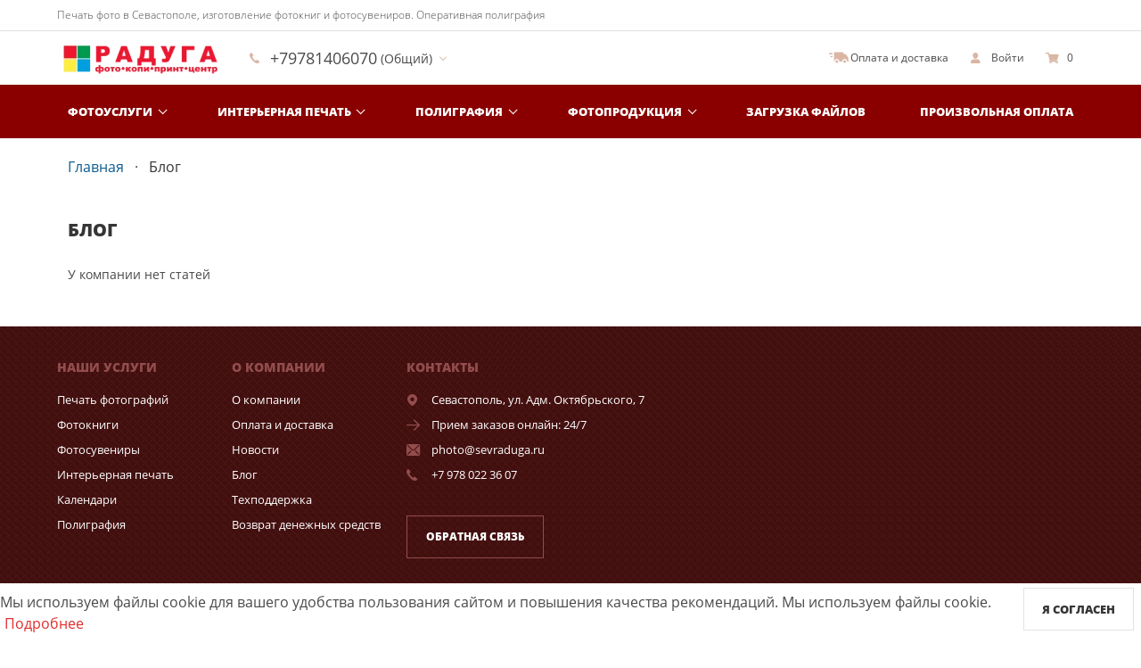

--- FILE ---
content_type: text/html; charset=UTF-8
request_url: https://sevradugaprint.ru/pages/blog
body_size: 18037
content:
<!DOCTYPE html>
<html lang="ru">
<head>
    <meta charset="UTF-8">
    <meta http-equiv="X-UA-Compatible" content="IE=edge">
    <meta name="viewport" content="width=device-width, initial-scale=1">
    <meta name="robots" content="index, follow"/>
    <title>Блог</title>
    <link rel="shortcut icon" href="/favicon.ico" type="image/x-icon"/>
        <meta name="theme-color" content="#fff"/>
    <meta name="csrf-param" content="_csrf">
<meta name="csrf-token" content="VZc5ButyZE45BgPH7yKI6iuytL0sSM5-Hh8yUH4qTdIK-HtZgSEuBwx_MaSmS9uBXeeA-x17pi5WeWgBR2ASnQ==">
    <meta name="yandex-verification" content="03eaa967f551202f" />        <link href="https://sevradugaprint.ru/pages/blog" rel="canonical">    <meta property="og:type" content="website">
<meta property="og:url" content="https://sevradugaprint.ru/pages/blog">
<meta property="og:image" content="https://sevradugaprint.ru/img/uploaded/seo-company/350.jpg">
<link href="/themes/advanced/css/350/common.6e687efe.css?v=1766492052" rel="stylesheet">
<link href="/themes/advanced/css/350/pages/blog.8b95f30c.css?v=1766492053" rel="stylesheet">
<link href="/assets/523e2736/css/lightbox.min.css?v=1698701793" rel="stylesheet">
<link href="/assets/297abf0e/css/cookie-consent.css?v=1698612011" rel="stylesheet">
<link href="/assets/14b785ce/authchoice.css?v=1698612011" rel="stylesheet">
<style>.grecaptcha-badge {
    visibility: hidden;
}</style></head>
<body>
    <header>
            <div class="is-hidden-touch navbar-text">
            <div class="container">
                <span>Печать фото в Севастополе, изготовление фотокниг и фотосувениров. Оперативная полиграфия</span>
            </div>
        </div>
        <nav class="navbar">
        <div class="container">
            <div class="navbar-brand">
                <a class="navbar-item" href="/">
                    <img width="195" height="44" src="/thumb/img/uploaded/logos/1397.png?w=195&h=44&fit=fill&update_date=1761684923" srcset="/thumb/img/uploaded/logos/1397.png?w=390&h=88&fit=fill&update_date=1761684923 2x" alt="Радуга" />
                </a>
                                                                                    <div class="navbar-item navbar-item-phone has-dropdown is-simple is-hoverable">
                        <a class="navbar-link" href="#">
                            <span class="glyphicon glyphicon-phone"></span>
                            <span class="navbar-phone-number">+79781406070</span>
                                                            <span class="navbar-phone-description">
                                    (Общий)
                                </span>
                                                    </a>
                        <div class="navbar-dropdown">
                                                                                                <li class="navbar-item">
                                                                                                                            <a href="tel:+79781406070" class="navbar-phone-number">
                                                                                                    <span class="glyphicon glyphicon-phone glyphicon-phone-icon navbar-network__icon"></span>
                                                                                                +79781406070                                            </a>
                                                                                                                            <span class="navbar-phone-description">(Общий)</span>
                                                                            </li>
                                                                                                                                                                                                                                <li class="navbar-item">
                                                                                                                            <a href="tel:+79782006070" class="navbar-phone-number">
                                                                                                    <span class="glyphicon glyphicon-phone glyphicon-phone-icon navbar-network__icon"></span>
                                                                                                +79782006070                                            </a>
                                                                                                                            <span class="navbar-phone-description">(Фотокниги)</span>
                                                                            </li>
                                                                                                                                                                                                                                <li class="navbar-item">
                                                                                                                            <a href="tel:+79781406070" class="navbar-phone-number">
                                                                                                    <span class="glyphicon glyphicon-phone glyphicon-phone-icon navbar-network__icon"></span>
                                                                                                +79781406070                                            </a>
                                                                                                                            <span class="navbar-phone-description">(Корпоративные клиенты)</span>
                                                                            </li>
                                                                                                                                                                                    </div>
                    </div>
                                <div class="navbar-end">
                                                                                                                        <a class="navbar-item is-hidden-touch" href="/pages/payment">
                        <i class="glyphicon glyphicon-car"></i>
                        <span>Оплата и доставка</span>
                    </a>
                                            <a class="navbar-item" href="#" aria-label="show" data-modal="auth-login">
                            <i class="glyphicon glyphicon-user"></i>
                            <span class="is-hidden-mobile">Войти</span>
                        </a>
                                        <a class="navbar-item" href="/shopcart">
                        <i class="glyphicon glyphicon-cart"></i>
                        <span>0</span>
                    </a>
                </div>
                <div class="navbar-burger burger" data-target="main-menu">
                    <span></span>
                    <span></span>
                    <span></span>
                </div>
            </div>
        </div>
                                <div id="main-menu" class="navbar-menu is-primary header-menu">
            <div class="container" itemscope="" itemtype="http://schema.org/SiteNavigationElement">
                <div class="navbar-center" itemprop="about" itemscope="" itemtype="http://schema.org/ItemList">
                    <div class="navbar-item has-dropdown is-hoverable is-simple" itemprop="itemListElement" itemscope="" itemtype="http://schema.org/ItemList"><a class="navbar-link" href="/pages/blog" itemprop="url">Фотоуслуги</a><meta itemprop="name" content="Фотоуслуги"><div class="navbar-dropdown" itemprop="itemListElement" itemscope="" itemtype="http://schema.org/ItemList"><a class="navbar-item" href="/products/view/photoprint" itemprop="url">Печать фотографий</a><meta itemprop="name" content="Печать фотографий"><a class="navbar-item" href="/products/view/photobooks" itemprop="url">Фотокниги</a><meta itemprop="name" content="Фотокниги"><a class="navbar-item" href="/products/view/bessmertnuy_polk" itemprop="url">Бессмертный полк</a><meta itemprop="name" content="Бессмертный полк"></div></div><div class="navbar-item has-dropdown is-simple is-hoverable" itemprop="itemListElement" itemscope="" itemtype="http://schema.org/ItemList"><a class="navbar-link" href="/products/interior" itemprop="url">Интерьерная печать</a><meta itemprop="name" content="Интерьерная печать"><div class="navbar-dropdown" itemprop="itemListElement" itemscope="" itemtype="http://schema.org/ItemList"><a class="navbar-item" href="/products/interior/view/wideprint_" itemprop="url">Широкоформатная печать</a><meta itemprop="name" content="Широкоформатная печать"><a class="navbar-item" href="/products/interior/view/canvas_rama_" itemprop="url">Фото на холсте с подрамником</a><meta itemprop="name" content="Фото на холсте с подрамником"></div></div><div class="navbar-item has-dropdown is-simple is-hoverable" itemprop="itemListElement" itemscope="" itemtype="http://schema.org/ItemList"><a class="navbar-link" href="/products/polygraphy" itemprop="url">Полиграфия</a><meta itemprop="name" content="Полиграфия"><div class="navbar-dropdown" itemprop="itemListElement" itemscope="" itemtype="http://schema.org/ItemList"><a class="navbar-item" href="/products/view/gramoti_i_diplomi" itemprop="url">Грамоты и дипломы</a><meta itemprop="name" content="Грамоты и дипломы"><a class="navbar-item" href="/products/view/vizitki" itemprop="url">Визитки</a><meta itemprop="name" content="Визитки"></div></div><div class="navbar-item has-dropdown is-hoverable" itemprop="itemListElement" itemscope="" itemtype="http://schema.org/ItemList"><a class="navbar-link" href="/products/" itemprop="url">Фотопродукция</a><meta itemprop="name" content="Фотопродукция"><div class="navbar-dropdown" itemprop="itemListElement" itemscope="" itemtype="http://schema.org/ItemList"><div class="columns is-gapless is-multiline"><div class="column is-4-desktop is-6-touch"><a class="navbar-item" href="/products/view/foto-na-kruzhkah" itemprop="url">Фото на кружках</a><meta itemprop="name" content="Фото на кружках"></div><div class="column is-4-desktop is-6-touch"><a class="navbar-item" href="/products/view/foto-na-futbolkah" itemprop="url">Фото на футболках</a><meta itemprop="name" content="Фото на футболках"></div><div class="column is-4-desktop is-6-touch"><a class="navbar-item" href="/products/view/foto-na-brelkah" itemprop="url">Фото на брелках</a><meta itemprop="name" content="Фото на брелках"></div><div class="column is-4-desktop is-6-touch"><a class="navbar-item" href="/products/view/detskaya-metrika" itemprop="url">Детская метрика</a><meta itemprop="name" content="Детская метрика"></div><div class="column is-4-desktop is-6-touch"><a class="navbar-item" href="/products/view/fotokartochki" itemprop="url">Фотокарточки Полароид</a><meta itemprop="name" content="Фотокарточки Полароид"></div><div class="column is-4-desktop is-6-touch"><a class="navbar-item" href="/products/view/kosteri" itemprop="url">Костеры</a><meta itemprop="name" content="Костеры"></div><div class="column is-4-desktop is-6-touch"><a class="navbar-item" href="/products/view/foto-na-pazle" itemprop="url">Фотопазл</a><meta itemprop="name" content="Фотопазл"></div><div class="column is-4-desktop is-6-touch"><a class="navbar-item" href="/products/view/fotokollag" itemprop="url">Фотоколлаж</a><meta itemprop="name" content="Фотоколлаж"></div><div class="column is-4-desktop is-6-touch"><a class="navbar-item" href="/products/view/foto-na-znachke" itemprop="url">Фото на значке</a><meta itemprop="name" content="Фото на значке"></div><div class="column is-4-desktop is-6-touch"><a class="navbar-item" href="/products/view/fotokalendar_nastolnuy" itemprop="url">Календарь - Домик</a><meta itemprop="name" content="Календарь - Домик"></div><div class="column is-4-desktop is-6-touch"><a class="navbar-item" href="/products/view/kalendar_perekidnoy" itemprop="url">Перекидной календарь</a><meta itemprop="name" content="Перекидной календарь"></div><div class="column is-4-desktop is-6-touch"><a class="navbar-item" href="/products/view/fotokalendar" itemprop="url">Календарь плакат</a><meta itemprop="name" content="Календарь плакат"></div><div class="column is-4-desktop is-6-touch"><a class="navbar-item" href="/products/view/foto-na-magnite" itemprop="url">Магниты</a><meta itemprop="name" content="Магниты"></div></div></div></div><a class="navbar-item" href="/products/files" itemprop="url">Загрузка файлов</a><meta itemprop="name" content="Загрузка файлов"><a class="navbar-item" href="/products/invoice" itemprop="url">Произвольная оплата</a><meta itemprop="name" content="Произвольная оплата">                </div>
            </div>
            <div class="navbar-center is-hidden-desktop">
                                    <a class="navbar-item" href="/pages/about">
                        <span>О компании</span>
                    </a>
                                                    <a class="navbar-item" href="/pages/payment">
                        <span>Оплата и доставка</span>
                    </a>
                                                    <a class="navbar-item" href="#" aria-label="show" data-modal="callback">
                        <span>Техподдержка</span>
                    </a>
                                            </div>
        </div>
    </nav>
</header><section class="main-container">
    <div class="container">
    <div class="section">
        <nav class="breadcrumb has-dot-separator" aria-label="breadcrumbs">
            
<ul itemscope itemtype="https://schema.org/BreadcrumbList">
                        <li itemprop="itemListElement" itemscope itemtype="https://schema.org/ListItem">
                <a href="/" itemprop="item">
                    <span itemprop="name">Главная</span>
                    <meta itemprop="position" content="1">
                </a>
            </li>
                                <li itemprop="itemListElement" itemscope itemtype="https://schema.org/ListItem" class="is-active">
                <a href="/pages/blog" itemprop="item" aria-current="page">
                    <span itemprop="name"> Блог</span>
                    <meta itemprop="position" content="2">
                </a>
            </li>
            </ul>

        </nav>
        <div class="content">
            <h1>Блог</h1>
            <div>
                                    <div>У компании нет статей</div>
                                </div>
        </div>
    </div>
</div></section>
    <div class="cookie-confirm close">
    <div class="descripton">
        <span class="text hidden-xs hidden-sm">
            Мы используем файлы cookie для вашего удобства пользования сайтом и повышения качества рекомендаций.        </span>
        <span class="text-mobile hidden-md hidden-lg">Мы используем файлы cookie. </span>
        <a class="cookie-confirm__link js-cookie-consent" target="_self">Подробнее</a>
    </div>
    <div class="cookie-confirm__button-wrapper">
        <span class="button is-outlined cookie-confirm__button" data-label="Я согласен">
            Я согласен        </span>
    </div>
</div>


<script type="text/html" id="cookie-consent"><div class="modal" id="cookie-consent-modal">
    <div class="modal-background"></div>
    <div class="modal-card">
        <header class="modal-card-head">
        <p class="modal-card-title">Политика использования cookie-файлов</p>
            <button class="delete" aria-label="close"></button>
        </header>
        <section class="modal-card-body">
            Продолжая использовать наш сайт, вы даете согласие на обработку файлов cookie (пользовательских данных, содержащих сведения о местоположении; тип, язык и версию ОС; тип, язык и версию браузера; сайт или рекламный сервис, с которого пришел пользователь; тип, язык и разрешение экрана устройства, с которого пользователь обращается к сайту; ip-адрес, с которого пользователь обращается к сайту; сведения о взаимодействии пользователя с web-интерфейсом и службами сайта) в целях аутентификации пользователя на сайте, проведения ретаргетинга, статистических исследований и обзоров. Если вы не хотите, чтобы ваши данные обрабатывались, покиньте сайт.        </section>
        <footer class="modal-card-foot">
            <button class="button is-success" aria-label="close">Ok</button>
        </footer>
    </div>
</div></script>

<script>
    const elem = document.querySelector('.js-cookie-consent')
    elem.addEventListener('click', () => {
        window.Modal.show('cookie-consent');
    });
</script>
<footer class="footer defer-image" data-background="/themes/advanced/img/footer_pattern.png" itemscope itemtype="http://schema.org/Organization">
	<div class="container">
		<div class="columns is-multiline is-flex-mobile">
			<div class="column is-2-desktop is-3-tablet is-7-mobile footer-menu">
				<div class="footer-menu-caption has-text-weight-extrabold is-uppercase">Наши услуги</div>
									<div>
						<a href=/products/view/photoprint>Печать фотографий</a>
					</div>
													<div>
						<a href=/products/view/photobooks>Фотокниги</a>
					</div>
													<div>
						<a href=/products/souvenirs>Фотосувениры</a>
					</div>
													<div>
						<a href=/products/interior>Интерьерная печать</a>
					</div>
													<div>
						<a href=/products/calendars>Календари</a>
					</div>
													<div>
						<a href=/products/polygraphy>Полиграфия</a>
					</div>
											</div>

			<div class="column is-2-desktop is-3-tablet is-5-mobile footer-menu">
				<div class="footer-menu-caption has-text-weight-extrabold is-uppercase">О компании</div>
									<div>
						<a href=/pages/about>О компании</a>
					</div>
													<div>
						<a href=/pages/payment>Оплата и доставка</a>
					</div>
													<div>
						<a href=/pages/news>Новости</a>
					</div>
													<div>
						<a href=/pages/blog>Блог</a>
					</div>
																	<div>
						<a href="#" aria-label="show" data-modal="callback">Техподдержка</a>
					</div>
													<div>
						<noindex>
							<a href=/pages/refunds>Возврат денежных средств</a>
						</noindex>
					</div>
															</div>

			<div class="column is-5-desktop is-6-tablet is-12-mobile footer-menu">
				<div class="footer-menu-caption has-text-weight-extrabold is-uppercase">Контакты</div>
				<span itemprop="name" class="is-hidden">Радуга</span>
				<link itemprop="logo" href=/thumb/img/uploaded/logos/1397.png>
				<link itemprop="url" href=https://sevradugaprint.ru/>
				<div itemprop="address" itemscope>
					<span class="glyphicon glyphicon-pin"></span>
					<span itemprop="addressLocality">Севастополь,</span>
					<span itemprop="streetAddress">ул. Адм. Октябрьского, 7</span>
				</div>
								<div>
					<i class="glyphicon glyphicon-read-more"></i>
					<span>Прием заказов онлайн: 24/7</span>
				</div>
									<div>
						<span class="glyphicon glyphicon-email"></span>
						<a href="mailto:photo@sevraduga.ru" itemprop="email">photo@sevraduga.ru</a>
					</div>
													<div>
						<span class="glyphicon glyphicon-phone"></span>
													<a href="tel:+7 978 022 36 07">
								<span itemprop="telephone">+7 978 022 36 07</span>
							</a>
											</div>
								<div>
					<span class="button is-outlined is-footer" aria-label="show" data-modal="callback">
						Обратная связь
					</span>
				</div>
			</div>
			
			<div class="column is-3-desktop is-5-tablet">
				<div class="columns is-multiline is-6-tablet is-12-mobile">
					<div class="column is-12-desktop is-6-tablet is-12-mobile">
						<div class="footer-social">
																																										
													</div>
						<div class="footer-social-app">
																				</div>
					</div>
				</div>
			</div>
		</div>
	</div>

	<hr>
	<div class="container">
		<div class="columns is-multiline">
			<div class="column is-4-desktop is-12-tablet">
				<div class="columns is-multiline">
					<div class="column is-12-desktop is-6-tablet">
						&copy;
						2011-2026
						Радуга
						Все права защищены.
					</div>
									</div>
			</div>
			<div class="column is-8-desktop is-12-tablet">
				<div class="columns is-multiline">
					<div class="column is-12-tablet footer-privacy">
						<noindex>
							<a href="/pages/privacypolicy" class="is-block-mobile">Пользовательское соглашение</a>
						</noindex>
						<span class="divider is-hidden-mobile">|</span>
						<noindex>
							<a href="/pages/personaldata" class="is-block-mobile">Согласие на обработку персональных данных</a>
						</noindex>
						<span class="divider is-hidden-mobile">|</span>
						<a href="/sitemap" class="is-block-mobile">Карта сайта</a>
					</div>
					<div class="column is-12-tablet footer-payment">
						<span class="caption is-block-mobile">Принимаем к оплате</span>
						<svg xmlns="http://www.w3.org/2000/svg" height="20" viewbox="0 0 1000 320">
							<path fill="#00579f" d="M433.352 318.984h-81.01l50.67-313.305h81.006zM727.023 13.339c-15.978-6.34-41.322-13.34-72.66-13.34-80 0-136.336 42.661-136.682 103.653-.664 45 40.335 69.994 71 84.998 31.341 15.332 41.995 25.34 41.995 39.006-.319 20.989-25.326 30.664-48.65 30.664-32.343 0-49.673-4.988-76.009-16.666l-10.667-5.005-11.337 70.33c19 8.656 54.006 16.337 90.35 16.674 85.002 0 140.34-42 140.996-106.997.324-35.666-21.326-62.994-68-85.325-28.334-14.336-45.686-24.002-45.686-38.67.332-13.334 14.677-26.991 46.661-26.991 26.336-.67 45.686 5.661 60.345 11.996l7.327 3.327 11.017-67.654zM834.694 207.991c6.671-17.999 32.343-87.66 32.343-87.66-.337.669 6.658-18.331 10.658-29.995l5.662 26.996s15.34 74.995 18.672 90.66h-67.335zM934.69 5.68H872.03c-19.323 0-34.004 5.662-42.341 25.995L709.357 318.98h85.002s13.994-38.669 17.002-46.997h104.011c2.326 11 9.666 46.997 9.666 46.997h75.008L934.691 5.68zM284.678 5.68l-79.336 213.643-8.67-43.33C182.006 125.997 136.005 71.677 84.67 44.667l72.669 273.985h85.667L370.34 5.679h-85.662z"></path>
							<path d="M131.672 5.68H1.333L0 12.01c101.672 25.999 169.008 88.67 196.673 163.997L168.339 32.015c-4.665-20.01-19-25.676-36.667-26.336z" fill="#faa61a"></path>
						</svg>
						<svg xmlns="http://www.w3.org/2000/svg" height="20" viewbox="0 0 200 150">
							<path d="M127.082 110.359H73.004V13.171h54.078z" fill="#ff5f00"></path>
							<path d="M76.469 61.757c0-19.715 9.23-37.276 23.605-48.593A61.538 61.538 0 0 0 61.878-.052C27.745-.052.077 27.621.077 61.758s27.668 61.808 61.801 61.808a61.538 61.538 0 0 0 38.196-13.215C85.699 99.034 76.469 81.472 76.469 61.757" fill="#eb001b"></path>
							<path d="M200.016 61.757c0 34.137-27.668 61.81-61.801 61.81a61.557 61.557 0 0 1-38.2-13.216c14.378-11.317 23.61-28.879 23.61-48.594s-9.232-37.276-23.61-48.593a61.557 61.557 0 0 1 38.2-13.216c34.133 0 61.801 27.673 61.801 61.81" fill="#f79e1b"></path>
						</svg>
													<a href="https://www.uniteller.ru/"><svg xmlns="http://www.w3.org/2000/svg" xml:space="preserve" width="36mm" height="7mm" version="1.1" style="shape-rendering:geometricPrecision; text-rendering:geometricPrecision; image-rendering:optimizeQuality; fill-rule:evenodd; clip-rule:evenodd"
viewBox="0 0 82522.44 14967.18"
 xmlns:xlink="http://www.w3.org/1999/xlink"
 xmlns:xodm="http://www.corel.com/coreldraw/odm/2003">
 <defs>
  <style type="text/css">
   <![CDATA[
    .fil6 {fill:none}
    .fil4 {fill:black}
    .fil1 {fill:#01383B}
    .fil3 {fill:#01503B}
    .fil7 {fill:#016644}
    .fil9 {fill:#2E4D9D}
    .fil8 {fill:#3369B3}
    .fil11 {fill:#3C82C5}
    .fil10 {fill:#4797D1}
    .fil5 {fill:#548D71}
    .fil2 {fill:#5EB169}
    .fil0 {fill:#7ACC80}
   ]]>
  </style>
 </defs>
 <g id="Слой_x0020_1">
  <metadata id="CorelCorpID_0Corel-Layer"/>
  <g id="_1473173248">
   <path class="fil0" d="M59433.96 1702.27l-0.03 5296.53c-0.15,731.94 160.66,1893.94 976.29,1674.96l4302.9 -1224.97c487.58,-136.73 618.85,-164.82 882.19,-474.23 221.45,-260.19 347.46,-620.51 347.46,-1062.22l-0.18 -3123.6c0.14,-448.9 -105.35,-766.13 -322.3,-1042.21 -247.32,-314.74 -424.03,-367.27 -904.05,-500.7 -707.18,-196.55 -1415.54,-400.16 -2149.33,-612.22 -704.92,-203.71 -1460.56,-442.65 -2152.14,-606.58 -829,-196.51 -980.82,909.53 -980.82,1675.24z"/>
   <path class="fil1" d="M78883.97 7910.42c210.74,117.63 1327.67,386.41 1643.78,477.27 526.61,151.42 1321.1,524.44 1617.36,105.84 528.54,-746.84 347.34,-2899.97 347.34,-3984.56 0,-976.41 136.72,-3403 -225.58,-4102.73 -145.56,-281.13 -295.37,-467.65 -707.44,-387.56l-2539.65 728.28 -1738.92 486.92c-690.93,125.97 -1045.37,416.72 -1229.5,1027.75 -124.11,411.81 -65.79,1683.52 -65.79,2202.04 0,566.4 -71.76,1640.3 111.86,2107.32 258.2,656.78 606.04,723.16 1330.7,942.94l1455.9 396.44 -0.05 0.04z"/>
   <path class="fil2" d="M66770.7 5.11c-346.47,420.99 -314.03,1384.39 -313.85,2014.04 0.24,784.67 0.09,1569.36 0.03,2354.02 -0.06,769.58 -0.14,1539.16 -0.03,2308.74 0.12,636.29 -70.63,1616.1 340.38,2022.34 187.22,-13.49 2022,-1076.05 2256.43,-1238.21 293.47,-126.69 348.7,-162.65 474.51,-453.92 296.32,-685.96 187.49,-1883.69 187.49,-2684.21 0,-785.62 104.35,-1985.79 -196.31,-2674.02 -192,-439.48 -2481.23,-1651.67 -2748.7,-1648.77l0.05 -0.01z"/>
   <path class="fil3" d="M74311.74 8260.88c68.64,91.82 684.56,425.44 815.09,446.46 423.16,-355.87 348.85,-1373.17 348.64,-1980.16 -0.27,-784.67 -0.03,-1569.34 -0.03,-2354.01 0,-915.73 165.07,-3863.21 -316.94,-4370.58 -201.44,3.93 -797.71,364.78 -932.02,469.07 -2389.1,1371.08 -2006.79,985.44 -2006.79,3946.74 0,758.8 -132.96,2238.11 314.44,2819.15 128.71,167.15 1497.46,865.88 1777.63,1023.31l-0.03 0.01z"/>
   <path class="fil2" d="M70282.98 8661.36c164.01,-239.09 396.86,-1560 410,-1933.28l1.46 -4709.7c-13.44,-418.11 -225.76,-1694.26 -411.48,-1978.62 -111.31,238.09 -113.62,8373.5 0,8621.6l0.01 0z"/>
   <path class="fil4" d="M65717.18 14105.85c-2.31,-1338.31 -137.83,-1484.48 227.03,-1527.03 93.29,-10.87 209.05,-14.27 302.09,-1.87 270.5,36.1 338,146.6 370.99,261.82l9.47 1901.1c-9.12,185.14 6.78,117.86 79.74,127.37l645.07 2.4 5.06 -749.93 -2.58 -737.7c-13.73,-733.66 -18.99,-1114.11 -649.22,-1306.39 -479.71,-146.37 -1309.09,-66.36 -1696.15,146.15l-6.6 2518.12c8.7,206.61 4.31,112.23 74.7,125.11l641.61 5.06 -1.19 -764.16 -0.01 -0.04z"/>
   <path class="fil4" d="M75032.3 14874.2c-54.94,-1191.47 -25.41,-2835.21 -30.16,-4090.58l-670.1 -1.81c-90.39,311.35 -33.04,2917 -32.36,3457.92l14.46 632.61 718.17 1.84 -0.01 0.03z"/>
   <path class="fil4" d="M70997.52 13311.84c30.54,-423.16 145.62,-718.78 515.9,-781.67 449.25,-76.28 649.34,210.96 655.37,612.91l-1171.28 168.76 0.01 0zm-646.03 170.71c0.99,155.45 15.9,314.12 65.01,490.87 251.36,690.19 1064.46,1356.19 2358.7,766.43 -1.9,-178.24 -86.17,-375.06 -183.48,-517.86 -316.23,82.19 -524.64,177.97 -896.98,143.16 -363.73,-34.02 -569.29,-236.22 -635.87,-575.94 164.43,-91.84 1100.57,-183.57 1398.62,-218.2 421.59,-48.97 357.35,-32.74 397.49,-143.72 232.8,-1838.03 -2505.75,-2014.56 -2503.49,55.27l-0.01 -0.01z"/>
   <path class="fil4" d="M75951.36 13291.71c81.97,-1045.93 1175.27,-1014.11 1171.02,-137.56l-1171.02 137.56zm76.19 461.83c306.58,-27.92 623.03,-81.23 934.24,-123.19 149.42,-20.15 283.22,-39.37 430.92,-56.6 450.2,-52.56 358.24,-31.22 416.22,-146.46 99.99,-767.35 -344.37,-1358.44 -1050.72,-1419 -403.7,-34.61 -777.19,86.58 -1000.7,283.99 -752.41,664.6 -620.89,2303.2 529.36,2592.01 514,129.07 1044.33,5.98 1475.6,-146.54l-174.58 -519.31c-350.07,60.7 -542.46,196.69 -958.97,142.94 -386.73,-49.89 -583.57,-243.99 -601.4,-607.79l0.04 -0.05z"/>
   <path class="fil4" d="M69709.88 12572.14l546.58 19.02 -9.06 -526.36 -519.08 -3.32 -1.64 -798.67c-158.95,-0.33 -542.81,119.94 -698.6,184.7l-13.87 612.1 -348.2 18.81 15.15 514.11 337.32 -9.06c6.06,327.19 7.84,1511.49 68.9,1770.59 184.63,512.86 760.84,574.28 1167.55,495.03l4.11 -590.47c-266.15,30.61 -411.39,72.3 -536.4,-123.22l-12.74 -1563.31 0 0.04z"/>
   <path class="fil5" d="M71501.53 630.45l-106.37 356.97c-250.59,999.1 -178.07,2303.83 -178.07,3340.47 0,627.5 -15.51,2365.57 62.34,2939.46 19.52,143.79 56.28,263.58 89.63,406.28 79.51,340.36 183.8,629.57 258.99,989.91 135.78,-203.53 134.84,-8424.93 13.01,-8623.2l-139.55 590.14 0.01 -0.03z"/>
   <path class="fil4" d="M63184.14 14915.33c507.11,86.71 1017.25,-43.08 1446.48,-173.93l1.46 -650.19 -0.18 -2035.86 -714.72 26.24 -8.15 2234.49c-437.16,6.19 -673.61,148.35 -867.51,-261.79l-5.38 -1849.53c-4.02,-182.49 42.94,-125.23 -86.61,-138.7l-543.68 0.24c-87.3,27.36 -83.71,1.76 -88.12,138.49l2.87 1494.41c-8.88,611.83 184.16,1099.95 863.52,1216.13z"/>
   <path class="fil4" d="M73840.31 10777.95l-688.99 10.87 56.13 4077.82 656.76 9.03c5.71,-42.51 163.6,-3485.51 -23.89,-4097.71l0 -0.01z"/>
   <path class="fil4" d="M67749.14 14832.84c260.52,-12.01 700.71,69.65 704.07,-37.92l-4.52 -2724.53 -708.64 -4.58 9.09 2767.04 0 -0.01z"/>
   <path class="fil4" d="M78810.45 13416.8l7.4 -779.92c257.58,-94.28 401.18,-58.84 666.83,-29.36l104.2 -591.59c-665.7,-35.47 -914.7,29.71 -1492.74,173.34l-1.08 1245.98 -1.28 477.5 -0.42 262.45 16.01 697.26 698.36 -1.27 2.31 -696.22 3.62 -179.87 -3.23 -578.26 0.03 -0.03z"/>
   <path class="fil4" d="M67946.64 10893.89c-563.47,248.06 -108.66,903.07 337.93,675.16 437.88,-223.46 130.76,-881.5 -337.93,-675.16z"/>
   <polyline class="fil6" points="67735.02,14237.61 67750.06,14872.27 68381.89,14864.37 "/>
  </g>
  <path class="fil7" d="M-0 14284.22l4522.65 0 0 -8330.96c318.28,0 288.71,-24.34 319.15,92.01l273.05 924.75c288.34,865.24 518.49,1739.28 804.55,2592.12l397.4 1318.81c29.03,88.35 52.14,181.41 80.57,259.08l566.96 1828.59c18.71,48.89 21.78,73.31 36.67,124.23 16.08,54.97 28.82,83.36 44.45,134.32 25.86,84.33 54.08,169.55 79.53,260.14l162.01 517.31c27.28,92.62 69.68,180.18 77.96,279.6l3253.45 0 145.67 -533.66c28.59,-74.77 59.58,-176.5 84.6,-255.07l478.36 -1559.64c28.21,-96.55 52.8,-170.22 80.19,-259.49l490.39 -1565.48c75.77,-336.62 367.85,-1225.34 479.54,-1558.46 62.1,-185.17 101.61,-355.99 153.88,-543.33 81.49,-291.93 526.89,-1604.01 567.24,-1810.44 10.59,-54.18 30.43,-163.25 60.74,-207.42 21.76,-31.72 -15.98,-37.97 51.42,-37.97l250.27 0 0 8330.96 4504.78 0 0 -14123.29 -4469.03 0c-254.48,0 -779.06,88.67 -1001.06,196.65 -304.57,148.14 -102.94,23.44 -393.03,214.77 -353.25,233 -586.89,449.84 -807.86,818.94 -144,240.52 -75.43,89.79 -211.82,395.99l-825.68 2839.16c-27.67,98.54 -56.81,211.35 -92.03,319.15l-1003.63 3465.67c-24.65,128.13 11.84,98.49 -312.67,98.49 -125.45,-538.47 -406.39,-1266.62 -528.88,-1848.8 -23.44,-111.37 -63.33,-208.36 -92.53,-300.76 -34.71,-109.77 -61.31,-216.07 -91.52,-319.65l-980.43 -3381.63c-50.33,-285.25 -260.01,-936.77 -412.16,-1178.92 -161.24,-256.63 -296.67,-469.98 -540.19,-657.57 -85.1,-65.55 -115.47,-119.03 -215.48,-177.8 -62.75,-36.88 -58.37,-40.91 -113.57,-83.06 -151.66,-115.85 -518.35,-266.39 -707.18,-311.8l-336.83 -56.44c-121.91,-14.63 -232.68,-32.4 -378.76,-32.4l-4451.15 0 0 14123.29z"/>
  <path class="fil7" d="M19860.35 14284.22l3807.6 0c283.49,0 548.35,-23.35 766.82,-91.24 100.95,-31.37 208.38,-73.18 313.8,-115.22 227.44,-90.71 584.13,-358.95 765.09,-539.93 85.19,-85.19 127.69,-126.63 202.4,-226.64l270.31 -391.14c155.6,-307.06 355.38,-821.6 475.94,-1043.6 35.66,-65.66 41.38,-62.9 73.58,-140.95 24.64,-59.77 42.94,-88.44 69.94,-144.59 128.53,-267.36 280.9,-674.36 412.58,-910.32l342.58 -730.04c26.14,-66.2 33.07,-96.69 60.9,-153.62l1722.7 -3711.96c53.93,-161.17 38.97,-131.7 333.09,-131.7l0 8330.96 4522.65 0 0 -14123.29c-664.82,0 -3704.5,-33.15 -4134.98,30.16 -315.08,46.32 -375.85,47.98 -686.63,171.44 -257.27,102.21 -348.29,189.91 -548.4,327.54 -105.21,72.36 -151.97,121.65 -238.62,208.31 -75.03,75.04 -146.98,130.5 -208.55,220.5l-270.81 390.64 -282.32 593.65c-29.14,61.13 -29.6,94.59 -58.63,155.9l-1108.92 2377.12c-51.18,109.75 -78.85,210.15 -134.67,312.26l-556.33 1195.62c-117.68,232.07 -212.86,474.96 -350.64,739.86 -138.7,266.69 -323.37,761.88 -477.39,1060.05 -31.58,61.12 -43.68,76.15 -72.86,141.66 -222.69,500.01 -149.73,424.13 -469.71,424.13l0 -8348.83 -4540.52 0 0 14123.29z"/>
  <path class="fil7" d="M35841.58 14284.22l4540.53 0 0 -4165.48 4630.14 0.24c114.89,0.65 154.39,-15.86 249.45,-18.7 588.89,-17.62 802.81,-55.28 1387.57,-221.29 193.56,-54.95 593.62,-214.8 775.82,-296.79 63.67,-28.64 110.31,-52.51 184.14,-84.01 189.24,-80.75 424,-220.04 581.88,-347.69 120.44,-97.4 358.01,-239.59 543.47,-404 57.31,-50.82 78.29,-76.52 141.33,-126.82 128.23,-102.3 300.81,-316.03 395.31,-409.14 53.96,-53.18 77.28,-91.66 120.24,-147.91 269.81,-353.22 440.49,-561.22 620.43,-988.51 33.53,-79.61 74.72,-109.72 76.93,-209.1l-14247.24 0 0 7419.2z"/>
  <path class="fil8" d="M41311.58 6006.9c151.6,0 227.88,18.76 375.36,17.99l2881.07 -0.12c88.72,-35.17 1561.99,-23.55 1799.47,-26.65l0 -5535.99c85.64,36.03 242.63,15.9 356.99,17.8 -7.35,-99.78 -33.36,-45.98 -77.22,-104.56l80.87 0c-24.89,-31.52 -9.62,-31.45 -106.85,-54.97l-895.13 -140.67c-366.13,-28.81 -770.44,-18.8 -1161.01,-18.8 -788.37,0 -1576.72,0 -2365.07,0 -18.59,12.74 -12.45,10.18 -49.67,15.46 -14.59,2.08 -52.39,2.22 -68.73,2.39l-412.47 2.17c-0.19,1.53 1.77,3.88 1.85,4.25l2.49 16.28c-0.08,1.21 -0.69,5.93 -0.89,7.37 -32.95,244.49 -13.35,1123.6 -13.35,1382.28 0,449.81 -19.99,3884.59 5.58,4123.71 12,112.17 -8.11,55.05 -10.86,138.91 -1.33,40.52 72.91,173.56 -101.18,132.21 -37.88,-9.01 -48.53,-20.29 -84.76,-23.74 -52.07,-4.95 -85.69,12.87 -130.54,31.93 -80.34,34.13 9.6,-28.08 -25.95,12.76z"/>
  <path class="fil9" d="M44568.01 6024.78l5681.7 0c107.6,-461.86 118.97,-1127.63 28.23,-1601.46 -61.02,-318.66 -108.84,-637.19 -229.84,-932.18 -138.45,-337.53 -135.09,-441.23 -366.75,-813.16 -38.77,-62.25 -75.49,-109.31 -114.44,-171.59 -276.7,-442.51 -551.6,-769.19 -939.75,-1116.09 -244.33,-218.35 -567.83,-432.15 -856.98,-591.03 -338.34,-185.91 -422.13,-239.3 -812.09,-367.77 -144.8,-47.7 -151.86,-89.6 -229.98,-56.13l-80.87 0c43.86,58.58 69.87,4.77 77.22,104.56 -114.36,-1.9 -271.35,18.23 -356.99,-17.8l0 5535.99c-237.49,3.11 -1710.75,-8.52 -1799.47,26.65z"/>
  <path class="fil10" d="M39436.79 5524.2l19.76 -15.4c18.47,-14.81 61.66,-44.69 66.64,-73.98l0 -5220.27 -51.05 -20.9c-38.95,-21.55 -17.3,9.82 -43.95,-32.72l-3801.13 0c0,174.01 40.32,348.04 54.01,518.07 28.54,354.67 283.08,1319.67 429.3,1572.96 23.59,40.85 30,43.42 50.7,92.32 135.16,319.4 511.47,992.4 724.47,1206.24l425.8 503.81c28.71,26.02 44.34,43.12 72.05,70.95l592.65 551.47 679.68 464.44 564.67 293.41c55.36,24.7 162.66,77.78 216.39,89.62z"/>
  <path class="fil11" d="M39436.79 5524.2c3.34,2.53 9.12,1.41 10.73,6.49 1.63,5.11 8.56,5.22 10.84,6.45l379.62 155.8c294.8,110.99 621.63,185.72 932.32,247.54 155.72,30.98 388.75,19.85 541.28,66.42 35.55,-40.83 -54.4,21.38 25.95,-12.76 44.85,-19.06 78.47,-36.88 130.54,-31.93 36.23,3.45 46.88,14.73 84.76,23.74 174.1,41.35 99.85,-91.69 101.18,-132.21 2.75,-83.86 22.85,-26.74 10.86,-138.91 -25.57,-239.12 -5.58,-3673.9 -5.58,-4123.71 0,-258.69 -19.61,-1137.79 13.35,-1382.28 0.19,-1.44 0.81,-6.16 0.89,-7.37l-2.49 -16.28c-0.08,-0.37 -2.04,-2.72 -1.85,-4.25l412.47 -2.17c16.34,-0.17 54.14,-0.31 68.73,-2.39 37.23,-5.29 31.08,-2.72 49.67,-15.46l-2771.85 0c26.65,42.54 5,11.18 43.95,32.72l51.05 20.9 0 5220.27c-4.98,29.28 -48.17,59.17 -66.64,73.98l-19.76 15.4z"/>
 </g>
</svg></a>
											</div>
				</div>
			</div>
		</div>
					<div class="columns">
				<div class="column footer-text">НАШИ АДРЕСА:<br />
&quot;Радуга&quot; на пл. 50-летия СССР<br />
г. Севастополь, пл. 50-летия СССР, 15, рынок, павильон 77<br />
strelaraduga@yandex.ru<br />
8 (978) 022 38 48<br />
-------------------------<br />
&quot;Радуга&quot; на Малаховом кургане (“ГЛОРИЯ”)<br />
г. Севастополь, ул. Героев Севастополя, 27<br />
gloria-raduga@yandex.ru<br />
8 (978) 211 14 20<br />
------------------------<br />
&quot;Радуга&quot; Мрия<br />
ул. Героев Сталинграда, 39<br />
8 (978) 022 36 17<br />
mriafoto@yandex.ru<br />
------------------------<br />
&quot;Радуга&quot; на Очаковцев<br />
ул. Адм. Октябрьского, 7<br />
 8 (978) 022 36 07<br />
 photo@sevraduga.ru<br />
------------------------<br />
&quot;Радуга&quot; Бриз<br />
ул. Косарева, 1, ТЦ Бриз 0 этаж<br />
8 (978) 345 72 24<br />
briz.raduga@yandex.ru<br />
------------------------<br />
менеджер по работе <br />
с корпоративными клиентами <br />
+79781406070 <br />
info@sevraduga.ru</div>
			</div>
			</div>
</footer>

    <script
        src="https://js.sentry-cdn.com/45c2270fea9c4a8a82e6a2378300cbcd.min.js"
        crossorigin="anonymous"
    ></script>

    
<!-- Yandex.Metrika counter -->
<script type="text/javascript">
    window.ym=window.ym||function(){(ym.a=ym.a||[]).push(arguments)};
    ym.l=+new Date;

    /** добавление скрипта */
    function loadMetrika() {
        var script = document.createElement('script');
        script.src = 'https://mc.yandex.ru/metrika/tag.js';
        script.async = true;

        var preconnect = document.createElement('link');
        preconnect.rel = 'preconnect';
        preconnect.href = 'https://mc.yandex.ru';
        document.head.appendChild(preconnect);

        document.head.appendChild(script);
    }

    if (window.requestIdleCallback) {
        requestIdleCallback(loadMetrika, { timeout: 3000 });
    } else {
        window.addEventListener('load', loadMetrika);
    }

    /** параметры для активации метрики */

    const ymWithoutFilter = 0;
    const ymWithCookie = 0;
    const isRefererExists = 0;
    const isCookieExists = 0;

    /** конфиги метрики */

    const metrikaParams = {
        webvisor: false,
        clickmap: true,
        trackLinks: true,
        accurateTrackBounce: true,
        params: {
            ipaddress: '18.224.179.12',
            host: window.location.hostname
        }
    };

    const metrikaParamsCompany = {
        webvisor: true,
        clickmap: true,
        trackLinks: true,
        accurateTrackBounce: true,
        params: {
            ipaddress: '18.224.179.12',
            host: window.location.hostname
        }
    };

    /** инициализация метрики */

    const initMetrika = () => {
        window.ymCounters = {
            mainID: 7798384,
        }

                    ym(window.ymCounters.mainID, "init", metrikaParams);
            ym(window.ymCounters.mainID, 'reachGoal', 'COUNTER_LOADED');
        
                    window.ymCounters.companyID = 74907850;
            ym(window.ymCounters.companyID, "init", metrikaParamsCompany);
            ym(window.ymCounters.companyID, 'reachGoal', 'OTHER_COUNTER_LOADED');
            };

    /** проверка условий */

    const metrikaEnable = ymWithoutFilter || isRefererExists || (ymWithCookie && isCookieExists);

    if (metrikaEnable) {
        setTimeout(initMetrika, 3000);
    }

    if (ymWithCookie) {
        const consentButton = document.querySelector('.cookie-confirm__button');
        consentButton.addEventListener('click', initMetrika);
    }
</script>
<!-- /Yandex.Metrika counter -->

    <!-- Google Analytics -->
    <script type="text/javascript">
        setTimeout(function() {
            var t = document.createElement("script");
            t.type = "text/javascript", t.async = !0, t.src = "https://www.googletagmanager.com/gtag/js?id=UA-29754277-2", t.onload = function () {
                window.dataLayer = window.dataLayer || [];

                function gtag() {
                    dataLayer.push(arguments);
                }

                gtag('js', new Date());
                gtag('config', 'UA-29754277-2');

                            }, document.head.appendChild(t)
        }, 3000);
    </script>
            <script>
    window.requestUrl = {
        photobook: {
            edit: '/products/photobooks/constructor/edit/',
            calculator: {
                get: '/photobook/api/calculator/get',
                set: '/photobook/api/calculator/set',
            },
            project: {
                get: '/photobook/api/project/get/',
                update: '/photobook/api/project/update/',
                copy: '/photobook/api/project/copy/',
                remove: '/photobook/api/project/remove/',
                add: '/photobook/api/project/add',
            }
        },
        souvenir: {
            edit: '/souvenir/constructor/edit/',
            project: {
                get: '/souvenir/project/get/',
                update: '/souvenir/project/update/',
                remove: '/souvenir/project/remove/',
                copy: '/souvenir/project/copy/',
                add: '/souvenir/project/add',
            },
        },
        interior: {
            edit: '/interior/constructor/editByHash/',
            project: {
                get: '/interior/api/project/get/',
                update: '/interior/api/project/update/',
                remove: '/interior/api/project/remove/',
                copy: '/interior/api/project/copy/',
                add: '/interior/api/project/add',
            },
        },
        designer: {
            edit: '/photobook/designer/edit/',
            view: '/photobook/designer/view/',
            project: {
                get: '/photobook/api/designer/projects/',
                update: '/photobook/api/designer/projects/',
                add: '/photobook/api/designer/projects',
            }
        },
    }
</script><script>
    if ("serviceWorker" in navigator && !navigator.serviceWorker.controller) {
        navigator.serviceWorker.register("/sw.js", {scope: "./"});
    }
</script>
<script type="text/html" id="message"><div class="modal" id="message-modal">
    <div class="modal-background"></div>
    <div class="modal-card">
        <header class="modal-card-head">
            <p class="modal-card-title">Сообщение</p>
            <button class="delete" aria-label="close"></button>
        </header>
        <section class="modal-card-body">
            {{{message}}}
        </section>
        <footer class="modal-card-foot">
            <button class="button is-success" aria-label="close">Ok</button>
        </footer>
    </div>
</div></script>
<script type="text/html" id="auth-login"><div class="modal" id="auth-login-modal">
    <div class="modal-background"></div>
    <div class="modal-card">
        <header class="modal-card-head">
            <p class="modal-card-title">Авторизация</p>
            <button class="delete" aria-label="close"></button>
        </header>
        <section class="modal-card-body">
            <form id="login-form" action="/users/login">
    <div class="field">
        <label class="label" for="login-form-login">Логин или Email</label>
        <div class="control">
            <input id="login-form-login" class="input" type="text" name="LoginForm[login]">
        </div>
    </div>
    <div class="field">
        <label class="label" for="login-form-password">Пароль</label>
        <div class="control">
            <input id="login-form-password" class="input" type="password" name="LoginForm[password]">
        </div>
    </div>
    <div class="columns is-gapless">
        <div class="column">
            <a href="#" aria-label="show" data-modal="auth-recover">Забыли пароль?</a>
        </div>
        <div class="column has-text-right">
            <button type="submit" class="button is-product">Авторизация</button>
        </div>
    </div>
    <div class="reCaptcha-element">
    <p class="reCaptcha-credentials">
        <span>Используется reCAPTCHA</span><br>
        <a href="https://policies.google.com/privacy">Privacy</a> -
        <a href="https://policies.google.com/terms">Terms</a>
    </p>
</div>
<style>
    .reCaptcha-credentials {
        text-align: center;
        padding: 5px 0;
        margin: 0;
    }
</style>
</form>
<hr>
<div class="has-text-centered">
    <span>Вы можете войти используя ваш аккаунт в одной из соцсетей:</span><br><br>
    <div><ul class="auth-clients"><li><a class="vkontakte auth-link" href="https://auth.fotis.su/oauth/receiver?authclient=vkontakte&amp;authuri=https://sevradugaprint.ru/users/auth&amp;refereruri=https://sevradugaprint.ru/pages/blog&amp;user_hash=" title="VKontakte"><span class="auth-icon vkontakte"></span></a></li><li><a class="mailru auth-link" href="https://auth.fotis.su/oauth/receiver?authclient=mailru&amp;authuri=https://sevradugaprint.ru/users/auth&amp;refereruri=https://sevradugaprint.ru/pages/blog&amp;user_hash=" title="Mail.ru"><span class="auth-icon mailru"></span></a></li><li><a class="facebook auth-link" href="https://auth.fotis.su/oauth/receiver?authclient=facebook&amp;authuri=https://sevradugaprint.ru/users/auth&amp;refereruri=https://sevradugaprint.ru/pages/blog&amp;user_hash=" title="Facebook"><span class="auth-icon facebook"></span></a></li><li><a class="yandex auth-link" href="https://auth.fotis.su/oauth/receiver?authclient=yandex&amp;authuri=https://sevradugaprint.ru/users/auth&amp;refereruri=https://sevradugaprint.ru/pages/blog&amp;user_hash=" title="Yandex"><span class="auth-icon yandex"></span></a></li><li><a class="ok auth-link" href="https://auth.fotis.su/oauth/receiver?authclient=ok&amp;authuri=https://sevradugaprint.ru/users/auth&amp;refereruri=https://sevradugaprint.ru/pages/blog&amp;user_hash=" title="Odnoklassniki"><span class="auth-icon ok"></span></a></li><li><a class="google auth-link" href="https://auth.fotis.su/oauth/receiver?authclient=google&amp;authuri=https://sevradugaprint.ru/users/auth&amp;refereruri=https://sevradugaprint.ru/pages/blog&amp;user_hash=" title="Google"><span class="auth-icon google"></span></a></li></ul></div></div>
<hr>
<div class="has-text-centered">
    <a href="#" aria-label="show" data-modal="auth-registration"
       class="button is-product">Регистрация</a>
</div>
        </section>
    </div>
</div>
</script>
<script type="text/html" id="auth-recover"><div class="modal" id="auth-recover-modal">
    <div class="modal-background"></div>
    <div class="modal-card">
        <header class="modal-card-head">
            <p class="modal-card-title">Восстановление пароля</p>
            <button class="delete" aria-label="close"></button>
        </header>
        <section class="modal-card-body">
            <form id="remind-form" action="/users/remind">
    <div>Введите ваш E-mail. На него будут высланы инструкции по восстановлению пароля.</div>
    <div class="field">
        <label class="label" for="remindform-email">Email</label>
        <div class="control">
            <input id="remindform-email" class="input" type="email" name="RemindForm[email]">
        </div>
    </div>
    <div class="has-text-right">
        <button type="submit" class="button is-product">Восстановить</button>
    </div>
    <div class="reCaptcha-element">
    <p class="reCaptcha-credentials">
        <span>Используется reCAPTCHA</span><br>
        <a href="https://policies.google.com/privacy">Privacy</a> -
        <a href="https://policies.google.com/terms">Terms</a>
    </p>
</div>
<style>
    .reCaptcha-credentials {
        text-align: center;
        padding: 5px 0;
        margin: 0;
    }
</style>
</form>
        </section>
    </div>
</div>
</script>
<script type="text/html"
        id="auth-registration"><div class="modal" id="auth-registration-modal">
    <div class="modal-background"></div>
    <div class="modal-card">
        <header class="modal-card-head">
            <p class="modal-card-title">Регистрация</p>
            <button class="delete" aria-label="close"></button>
        </header>
        <section class="modal-card-body">
            <div class="text-center">
    <span>Вы можете зарегистрироваться используя Ваш аккаунт в одной из соцсетей.</span><br><br>
    <div><ul class="auth-clients"><li><a class="vkontakte auth-link" href="https://auth.fotis.su/oauth/receiver?authclient=vkontakte&amp;authuri=https://sevradugaprint.ru/users/auth&amp;refereruri=https://sevradugaprint.ru/pages/blog&amp;user_hash=" title="VKontakte"><span class="auth-icon vkontakte"></span></a></li><li><a class="mailru auth-link" href="https://auth.fotis.su/oauth/receiver?authclient=mailru&amp;authuri=https://sevradugaprint.ru/users/auth&amp;refereruri=https://sevradugaprint.ru/pages/blog&amp;user_hash=" title="Mail.ru"><span class="auth-icon mailru"></span></a></li><li><a class="facebook auth-link" href="https://auth.fotis.su/oauth/receiver?authclient=facebook&amp;authuri=https://sevradugaprint.ru/users/auth&amp;refereruri=https://sevradugaprint.ru/pages/blog&amp;user_hash=" title="Facebook"><span class="auth-icon facebook"></span></a></li><li><a class="yandex auth-link" href="https://auth.fotis.su/oauth/receiver?authclient=yandex&amp;authuri=https://sevradugaprint.ru/users/auth&amp;refereruri=https://sevradugaprint.ru/pages/blog&amp;user_hash=" title="Yandex"><span class="auth-icon yandex"></span></a></li><li><a class="ok auth-link" href="https://auth.fotis.su/oauth/receiver?authclient=ok&amp;authuri=https://sevradugaprint.ru/users/auth&amp;refereruri=https://sevradugaprint.ru/pages/blog&amp;user_hash=" title="Odnoklassniki"><span class="auth-icon ok"></span></a></li><li><a class="google auth-link" href="https://auth.fotis.su/oauth/receiver?authclient=google&amp;authuri=https://sevradugaprint.ru/users/auth&amp;refereruri=https://sevradugaprint.ru/pages/blog&amp;user_hash=" title="Google"><span class="auth-icon google"></span></a></li></ul></div></div>
<hr>
<form id="registration-form" action="/users/registration">
    <div class="field">
        <label class="label" for="registration-form-email">
            Email        </label>
        <div class="control">
            <input id="registration-form-email" class="input" type="email" name="RegistrationForm[email]">
        </div>
    </div>
    <div class="field">
        <label class="label" for="registration-form-password">
            Пароль        </label>
        <div class="control">
            <input id="registration-form-password" class="input" type="password" name="RegistrationForm[password]">
        </div>
    </div>
    <div class="field">
        <label class="label"
               for="registration-form-confirm-password">
            Повтор пароля        </label>
        <div class="control">
            <input id="registration-form-confirm-password" class="input" type="password"
                   name="RegistrationForm[confirmPassword]">
        </div>
    </div>
    <label class="checkbox">
        <input type="checkbox" id="registration-form-personal-data" name="RegistrationForm[personalData]"
               checked="checked" value="1">
        Я ознакомлен с <noindex><a href="/pages/privacypolicy">пользовательским соглашением</a></noindex> и даю <noindex><a href="/pages/personaldata">согласие на обработку персональной информации</a></noindex>    </label>
    <hr>
    <div class="has-text-right">
        <button type="submit" class="button is-product">Регистрация</button>
    </div>
    <div class="reCaptcha-element">
    <p class="reCaptcha-credentials">
        <span>Используется reCAPTCHA</span><br>
        <a href="https://policies.google.com/privacy">Privacy</a> -
        <a href="https://policies.google.com/terms">Terms</a>
    </p>
</div>
<style>
    .reCaptcha-credentials {
        text-align: center;
        padding: 5px 0;
        margin: 0;
    }
</style>
</form>
        </section>
    </div>
</div>
</script>
<script type="text/html" id="callback">
    <div class="modal" id="callback-modal">
    <div class="modal-background"></div>
    <div class="modal-card">
        <header class="modal-card-head">
            <p class="modal-card-title">Обратный звонок</p>
            <button class="delete" aria-label="close"></button>
        </header>
        <section class="modal-card-body">
            <div class="content has-text-centered">
                                    <p>
                        Если У Вас возникли проблемы с сайтом,<br>то Вы можете позвонить по телефону техподдержки:<br><strong>+7-978-140-60-70</strong>                    </p>
                                <p>Или, заказать обратный звонок.<br>Напишите Ваш вопрос, имя и телефон.<br>В кратчайшие сроки мы вам перезвоним.</p>
                                    <p>
                        Или, напишите письмо на почту <a href="mailto:photo@sevraduga.ru>">photo@sevraduga.ru</a>                    </p>
                            </div>
            <form class="content callback-form" id="callback-form">
                <div class="field">
                    <label class="label" for="callback-form-name">
                        Ваше имя                    </label>
                    <div class="control">
                        <input id="callback-form-name"
                               class="input"
                               type="text"
                               name="CallbackForm[name]"
                               min="2"
                               required
                               value="">
                    </div>
                </div>
                <div class="field">
                    <label class="label" for="callback-form-phone">
                        Номер телефона                    </label>
                    <div class="control">
                        <input id="callback-form-phone"
                               class="input"
                               type="text"
                               name="CallbackForm[phone]"
                               min="5"
                               required
                               value="">
                    </div>
                </div>
                <div class="field">
                    <label class="label" for="callback-form-email">
                        Email                    </label>
                    <div class="control">
                        <input id="callback-form-email"
                               class="input"
                               type="email"
                               name="CallbackForm[email]"
                               required
                               value="">
                    </div>
                </div>
                <div class="field">
                    <label class="label" for="callback-form-reason">
                        Ваш вопрос                    </label>
                    <div class="control">
                        <textarea id="callback-form-reason"
                                  name="CallbackForm[reason]"
                                  class="textarea"
                                  rows="6"
                                  required></textarea>
                    </div>
                </div>
                <label class="checkbox">
                    <input type="checkbox"
                           id="callback-form-personal-data"
                           name="CallbackForm[personalData]"
                           checked="checked" value="1">
                    Даю cогласие на обработку персональных данных                </label>
                <div class="has-text-right">
                    <input id="submit"
                           type="submit"
                           class="button is-success"
                           value="Отправить"/>
                </div>
            </form>
            <div class="has-text-centered">
                По вопросам сроков выполнения и готовности заказов,<br>пожалуйста обращайтесь по телефону выбранного фотоцентра.            </div>
            <div class="reCaptcha-element">
    <p class="reCaptcha-credentials">
        <span>Используется reCAPTCHA</span><br>
        <a href="https://policies.google.com/privacy">Privacy</a> -
        <a href="https://policies.google.com/terms">Terms</a>
    </p>
</div>
<style>
    .reCaptcha-credentials {
        text-align: center;
        padding: 5px 0;
        margin: 0;
    }
</style>
        </section>
    </div>
</div>
</script>
<script src="/themes/advanced/js/app.1510ed5e.js?v=1749463929"></script>
<script src="/assets/297abf0e/js/cookie-consent.js?v=1698612011"></script>
<script src="/assets/14b785ce/authchoice.js?v=1698612011"></script>
<script>const observer = new MutationObserver(function() {
    if (window.reCaptchaIsLoaded) {
        return;
    }

    var elements = document.querySelectorAll('.reCaptcha-element');
    if (elements.length === 0) {
        return;
    }

    var script = document.createElement('script');
    script.src = "//www.google.com/recaptcha/api.js?render=6Ld6btEZAAAAABO8JUXoZLiBEOdQ1JfniUbN04qE";
    window.reCaptchaIsLoaded = true;
    document.getElementsByTagName('head')[0].appendChild(script);
});

observer.observe(document, { attributes: true, childList: true, subtree: true });

    window.getReCaptchaToken = function (cb, action) {
        var defaultAction = '/pages/blog';
        grecaptcha.ready(function() {
            grecaptcha
                .execute('6Ld6btEZAAAAABO8JUXoZLiBEOdQ1JfniUbN04qE', {action: typeof action !== 'undefined' ? action : defaultAction})
                .then(cb);
        });
    }</script></body>
</html>


--- FILE ---
content_type: text/css
request_url: https://sevradugaprint.ru/themes/advanced/css/350/pages/blog.8b95f30c.css?v=1766492053
body_size: 114
content:
.article{padding-bottom:2.5rem;border-bottom:1px solid #e5e2e1}.article:not(:first-child){padding-top:2.5rem}.article .article-annotation{font-size:.875rem;margin-bottom:1rem}.article .article-date{font-size:.75rem;color:#dab6a4}@media screen and (max-width:768px){.article img{width:100%}}
/*# sourceMappingURL=blog.css.644959be.map */
